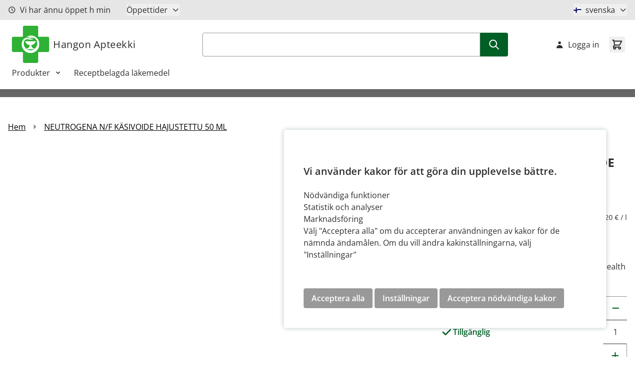

--- FILE ---
content_type: image/svg+xml
request_url: https://hangonapteekki.fi/static/version1765873219/frontend/Crasman/Hyva/sv_SE/images/flags/fi.svg
body_size: 323
content:
<svg width="16" height="14" viewBox="0 0 16 14" fill="none" xmlns="http://www.w3.org/2000/svg">
<g clip-path="url(#clip0_2847_10785)">
<path d="M15.8045 12.278C10.5515 9.12629 5.25293 15.4755 0 12.278V1.68083C5.25293 4.87827 10.5515 -1.5166 15.8045 1.68083V12.278Z" fill="#CCCCCC"/>
<path d="M4.52147 6.70289V2.63758C3.01929 2.91417 1.46769 2.65556 0.136414 1.90674V5.97205C1.46769 6.72088 3.01929 6.97947 4.52147 6.70289V6.70289Z" fill="white"/>
<path d="M6.7135 6.24615C9.72823 5.37828 12.6973 4.0993 15.6663 5.83506V1.72407C12.6973 0.0339924 9.72823 1.31296 6.7135 2.13516V6.24615Z" fill="white"/>
<path d="M6.7135 8.43898V12.5043C9.72823 11.6821 12.6973 10.3574 15.6663 12.0932V8.02788C12.6973 6.29213 9.72823 7.57111 6.7135 8.43898Z" fill="white"/>
<path d="M4.52147 8.94083C3.01396 9.19973 1.46335 8.92513 0.136414 8.16431V12.2296C1.46335 12.9905 3.01396 13.265 4.52147 13.0061V8.94083Z" fill="white"/>
<path d="M15.6668 5.78947C12.6978 4.09939 9.72872 5.37837 6.714 6.24624V2.13525C5.99952 2.3675 5.26578 2.53565 4.52147 2.63771V6.70302C3.01929 6.9796 1.46769 6.721 0.136414 5.97218V8.1647C1.46335 8.92553 3.01396 9.20012 4.52147 8.94123V13.0065C5.26578 12.9045 5.99952 12.7363 6.714 12.5041V8.43877C9.72872 7.5709 12.6978 6.29192 15.6668 8.02768V5.78947Z" fill="#0F1171"/>
</g>
<defs>
<clipPath id="clip0_2847_10785">
<rect width="15.8045" height="12.47" fill="white" transform="translate(0 0.765137)"/>
</clipPath>
</defs>
</svg>
